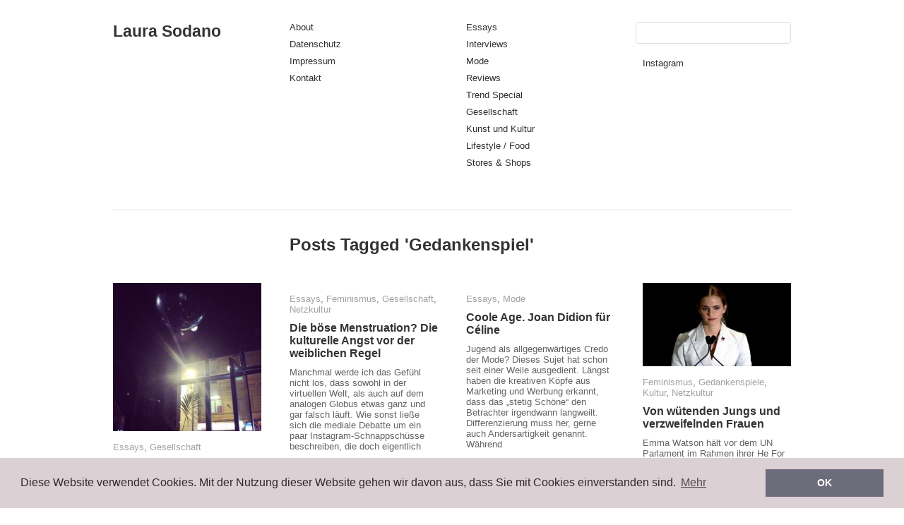

--- FILE ---
content_type: text/html; charset=UTF-8
request_url: http://laurasodano.de/tag/gedankenspiel/
body_size: 7148
content:
<!DOCTYPE html>
<html lang="de">
<head>
<meta charset="UTF-8" />
<title>Gedankenspiel | Laura Sodano</title>
<link rel="profile" href="http://gmpg.org/xfn/11" />
<link rel="stylesheet" type="text/css" media="all" href="http://laurasodano.de/wp-content/themes/imbalance2/style.css" />
<link rel="pingback" href="http://laurasodano.de/xmlrpc.php" />
<link rel='dns-prefetch' href='//s.w.org' />
<link rel="alternate" type="application/rss+xml" title="Laura Sodano &raquo; Feed" href="http://laurasodano.de/feed/" />
<link rel="alternate" type="application/rss+xml" title="Laura Sodano &raquo; Kommentar-Feed" href="http://laurasodano.de/comments/feed/" />
<link rel="alternate" type="application/rss+xml" title="Laura Sodano &raquo; Schlagwort-Feed zu Gedankenspiel" href="http://laurasodano.de/tag/gedankenspiel/feed/" />
		<script type="text/javascript">
			window._wpemojiSettings = {"baseUrl":"https:\/\/s.w.org\/images\/core\/emoji\/11\/72x72\/","ext":".png","svgUrl":"https:\/\/s.w.org\/images\/core\/emoji\/11\/svg\/","svgExt":".svg","source":{"concatemoji":"http:\/\/laurasodano.de\/wp-includes\/js\/wp-emoji-release.min.js?ver=4.9.28"}};
			!function(e,a,t){var n,r,o,i=a.createElement("canvas"),p=i.getContext&&i.getContext("2d");function s(e,t){var a=String.fromCharCode;p.clearRect(0,0,i.width,i.height),p.fillText(a.apply(this,e),0,0);e=i.toDataURL();return p.clearRect(0,0,i.width,i.height),p.fillText(a.apply(this,t),0,0),e===i.toDataURL()}function c(e){var t=a.createElement("script");t.src=e,t.defer=t.type="text/javascript",a.getElementsByTagName("head")[0].appendChild(t)}for(o=Array("flag","emoji"),t.supports={everything:!0,everythingExceptFlag:!0},r=0;r<o.length;r++)t.supports[o[r]]=function(e){if(!p||!p.fillText)return!1;switch(p.textBaseline="top",p.font="600 32px Arial",e){case"flag":return s([55356,56826,55356,56819],[55356,56826,8203,55356,56819])?!1:!s([55356,57332,56128,56423,56128,56418,56128,56421,56128,56430,56128,56423,56128,56447],[55356,57332,8203,56128,56423,8203,56128,56418,8203,56128,56421,8203,56128,56430,8203,56128,56423,8203,56128,56447]);case"emoji":return!s([55358,56760,9792,65039],[55358,56760,8203,9792,65039])}return!1}(o[r]),t.supports.everything=t.supports.everything&&t.supports[o[r]],"flag"!==o[r]&&(t.supports.everythingExceptFlag=t.supports.everythingExceptFlag&&t.supports[o[r]]);t.supports.everythingExceptFlag=t.supports.everythingExceptFlag&&!t.supports.flag,t.DOMReady=!1,t.readyCallback=function(){t.DOMReady=!0},t.supports.everything||(n=function(){t.readyCallback()},a.addEventListener?(a.addEventListener("DOMContentLoaded",n,!1),e.addEventListener("load",n,!1)):(e.attachEvent("onload",n),a.attachEvent("onreadystatechange",function(){"complete"===a.readyState&&t.readyCallback()})),(n=t.source||{}).concatemoji?c(n.concatemoji):n.wpemoji&&n.twemoji&&(c(n.twemoji),c(n.wpemoji)))}(window,document,window._wpemojiSettings);
		</script>
		<style type="text/css">
img.wp-smiley,
img.emoji {
	display: inline !important;
	border: none !important;
	box-shadow: none !important;
	height: 1em !important;
	width: 1em !important;
	margin: 0 .07em !important;
	vertical-align: -0.1em !important;
	background: none !important;
	padding: 0 !important;
}
</style>
<link rel='stylesheet' id='cookie-notice-front-css'  href='http://laurasodano.de/wp-content/plugins/cookie-notice/css/front.min.css?ver=4.9.28' type='text/css' media='all' />
<link rel='stylesheet' id='cookie-consent-style-css'  href='http://laurasodano.de/wp-content/plugins/uk-cookie-consent/assets/css/style.css?ver=4.9.28' type='text/css' media='all' />
<link rel='stylesheet' id='simple-social-icons-font-css'  href='http://laurasodano.de/wp-content/plugins/simple-social-icons/css/style.css?ver=2.0.1' type='text/css' media='all' />
<script type='text/javascript' src='http://laurasodano.de/wp-content/themes/imbalance2/libs/jquery-1.6.1.min.js?ver=4.9.28'></script>
<script type='text/javascript' src='http://laurasodano.de/wp-content/themes/imbalance2/libs/jquery.masonry.min.js?ver=4.9.28'></script>
<script type='text/javascript' src='http://laurasodano.de/wp-content/themes/imbalance2/libs/jquery-ui.custom.min.js?ver=4.9.28'></script>
<script type='text/javascript' src='http://laurasodano.de/wp-content/plugins/simple-social-icons/svgxuse.js?ver=1.1.21'></script>
<link rel='https://api.w.org/' href='http://laurasodano.de/wp-json/' />
<link rel="EditURI" type="application/rsd+xml" title="RSD" href="http://laurasodano.de/xmlrpc.php?rsd" />
<link rel="wlwmanifest" type="application/wlwmanifest+xml" href="http://laurasodano.de/wp-includes/wlwmanifest.xml" /> 
<meta name="generator" content="WordPress 4.9.28" />
<style id="ctcc-css" type="text/css" media="screen">
				#catapult-cookie-bar {
					box-sizing: border-box;
					max-height: 0;
					opacity: 0;
					z-index: 99999;
					overflow: hidden;
					color: #ddd;
					position: fixed;
					left: 0;
					bottom: 0;
					width: 100%;
					background-color: #464646;
				}
				#catapult-cookie-bar a {
					color: #fff;
				}
				#catapult-cookie-bar .x_close span {
					background-color: ;
				}
				button#catapultCookie {
					background:;
					color: ;
					border: 0; padding: 6px 9px; border-radius: 3px;
				}
				#catapult-cookie-bar h3 {
					color: #ddd;
				}
				.has-cookie-bar #catapult-cookie-bar {
					opacity: 1;
					max-height: 999px;
					min-height: 30px;
				}</style><style type="text/css" media="screen"> .simple-social-icons ul li a, .simple-social-icons ul li a:hover, .simple-social-icons ul li a:focus { background-color: #999999 !important; border-radius: 3px; color: #ffffff !important; border: 0px #ffffff solid !important; font-size: 18px; padding: 9px; }  .simple-social-icons ul li a:hover, .simple-social-icons ul li a:focus { background-color: #666666 !important; border-color: #ffffff !important; color: #ffffff !important; }  .simple-social-icons ul li a:focus { outline: 1px dotted #666666 !important; }</style>
<style type="text/css">
/* color from theme options */
body, input, textarea { font-family: "Helvetica Neue", Helvetica, Arial, "Sans-Serif"; }
a, .menu a:hover, #nav-above a:hover, #footer a:hover, .entry-meta a:hover { color: #c7c6c6; }
.fetch:hover { background: #c7c6c6; }
blockquote { border-color: #c7c6c6; }
.menu ul .current-menu-item a { color: #c7c6c6; }
#respond .form-submit input { background: #c7c6c6; }

/* fluid grid */
.wrapper { width: 960px; margin: 0 auto; }

.box .texts { border: 20px solid #c7c6c6; background: #c7c6c6;  }
.box .categories { padding-top: 15px; }
</style>

<script type="text/javascript">
$(document).ready(function() {
	// shortcodes
	$('.wide').detach().appendTo('#wides');
	$('.aside').detach().appendTo('.entry-aside');

	// fluid grid
	
	// search
	$(document).ready(function() {
		$('#s').val('Search');
	});

	$('#s').bind('focus', function() {
		$(this).css('border-color', '#c7c6c6');
		if ($(this).val() == 'Search') $(this).val('');
	});

	$('#s').bind('blur', function() {
		$(this).css('border-color', '#DEDFE0');
		if ($(this).val() == '') $(this).val('Search');
	});

	// grid
	$('#boxes').masonry({
		itemSelector: '.box',
		columnWidth: 210,
		gutterWidth: 40
	});

	$('#related').masonry({
		itemSelector: '.box',
		columnWidth: 210,
		gutterWidth: 40
	});
	
	$('.texts').live({
		'mouseenter': function() {
			if ($(this).height() < $(this).find('.abs').height()) {
				$(this).height($(this).find('.abs').height());
			}
			$(this).stop(true, true).animate({
				'opacity': '1',
				'filter': 'alpha(opacity=100)'
			}, 0);
		},
		'mouseleave': function() {
			$(this).stop(true, true).animate({
				'opacity': '0',
				'filter': 'alpha(opacity=0)'
			}, 0);
		}
	});

	// comments
	$('.comment-form-author label').hide();
	$('.comment-form-author span').hide();
	$('.comment-form-email label').hide();
	$('.comment-form-email span').hide();
	$('.comment-form-url label').hide();
	$('.comment-form-comment label').hide();

	if ($('.comment-form-author input').val() == '')
	{
		$('.comment-form-author input').val('Name (required)');
	}
	if ($('.comment-form-email input').val() == '')
	{
		$('.comment-form-email input').val('Email (required)');
	}
	if ($('.comment-form-url input').val() == '')
	{
		$('.comment-form-url input').val('URL');
	}
	if ($('.comment-form-comment textarea').html() == '')
	{
		$('.comment-form-comment textarea').html('Your message');
	}
	
	$('.comment-form-author input').bind('focus', function() {
		$(this).css('border-color', '#c7c6c6').css('color', '#333');
		if ($(this).val() == 'Name (required)') $(this).val('');
	});
	$('.comment-form-author input').bind('blur', function() {
		$(this).css('border-color', '#ccc').css('color', '#6b6b6b');
		if ($(this).val().trim() == '') $(this).val('Name (required)');
	});
	$('.comment-form-email input').bind('focus', function() {
		$(this).css('border-color', '#c7c6c6').css('color', '#333');
		if ($(this).val() == 'Email (required)') $(this).val('');
	});
	$('.comment-form-email input').bind('blur', function() {
		$(this).css('border-color', '#ccc').css('color', '#6b6b6b');
		if ($(this).val().trim() == '') $(this).val('Email (required)');
	});
	$('.comment-form-url input').bind('focus', function() {
		$(this).css('border-color', '#c7c6c6').css('color', '#333');
		if ($(this).val() == 'URL') $(this).val('');
	});
	$('.comment-form-url input').bind('blur', function() {
		$(this).css('border-color', '#ccc').css('color', '#6b6b6b');
		if ($(this).val().trim() == '') $(this).val('URL');
	});
	$('.comment-form-comment textarea').bind('focus', function() {
		$(this).css('border-color', '#c7c6c6').css('color', '#333');
		if ($(this).val() == 'Your message') $(this).val('');
	});
	$('.comment-form-comment textarea').bind('blur', function() {
		$(this).css('border-color', '#ccc').css('color', '#6b6b6b');
		if ($(this).val().trim() == '') $(this).val('Your message');
	});
	$('#commentform').bind('submit', function(e) {
		if ($('.comment-form-author input').val() == 'Name (required)')
		{
			$('.comment-form-author input').val('');
		}
		if ($('.comment-form-email input').val() == 'Email (required)')
		{
			$('.comment-form-email input').val('');
		}
		if ($('.comment-form-url input').val() == 'URL')
		{
			$('.comment-form-url input').val('');
		}
		if ($('.comment-form-comment textarea').val() == 'Your message')
		{
			$('.comment-form-comment textarea').val('');
		}
	})

	$('.commentlist li div').bind('mouseover', function() {
		var reply = $(this).find('.reply')[0];
		$(reply).find('.comment-reply-link').show();
	});

	$('.commentlist li div').bind('mouseout', function() {
		var reply = $(this).find('.reply')[0];
		$(reply).find('.comment-reply-link').hide();
	});
});
</script>

<link rel="shortcut icon" href="http://laurasodano.de/wp-content/themes/imbalance2/favico.ico" /></head>

<body class="archive tag tag-gedankenspiel tag-726 cookies-not-set">

<div class="wrapper">
	<div id="header">
		<div id="site-title">
			<a href="http://laurasodano.de/" title="Laura Sodano">Laura Sodano</a>
		</div>
		<div id="header-left"><div class="menu"><ul id="menu-top-menu" class="menu"><li id="menu-item-7" class="menu-item menu-item-type-post_type menu-item-object-page menu-item-7"><a title="Moi" href="http://laurasodano.de/moi/">About</a></li>
<li id="menu-item-3569" class="menu-item menu-item-type-post_type menu-item-object-page menu-item-3569"><a href="http://laurasodano.de/datenschutzerklaerung/">Datenschutz</a></li>
<li id="menu-item-993" class="menu-item menu-item-type-post_type menu-item-object-page menu-item-993"><a href="http://laurasodano.de/impressum/">Impressum</a></li>
<li id="menu-item-1395" class="menu-item menu-item-type-post_type menu-item-object-page menu-item-1395"><a href="http://laurasodano.de/kontakt/">Kontakt</a></li>
</ul></div></div>
		<div id="header-center"><div class="menu"><ul id="menu-navigation" class="menu"><li id="menu-item-2620" class="menu-item menu-item-type-taxonomy menu-item-object-category menu-item-2620"><a href="http://laurasodano.de/category/essays/">Essays</a></li>
<li id="menu-item-2685" class="menu-item menu-item-type-taxonomy menu-item-object-category menu-item-2685"><a href="http://laurasodano.de/category/interviews/">Interviews</a></li>
<li id="menu-item-8" class="menu-item menu-item-type-taxonomy menu-item-object-category menu-item-8"><a href="http://laurasodano.de/category/mode/">Mode</a></li>
<li id="menu-item-2621" class="menu-item menu-item-type-taxonomy menu-item-object-category menu-item-2621"><a href="http://laurasodano.de/category/reviews/">Reviews</a></li>
<li id="menu-item-2752" class="menu-item menu-item-type-taxonomy menu-item-object-category menu-item-2752"><a href="http://laurasodano.de/category/trend-special/">Trend Special</a></li>
<li id="menu-item-2701" class="menu-item menu-item-type-taxonomy menu-item-object-category menu-item-has-children menu-item-2701"><a href="http://laurasodano.de/category/gesellschaft/">Gesellschaft</a></li>
<li id="menu-item-10" class="menu-item menu-item-type-taxonomy menu-item-object-category menu-item-has-children menu-item-10"><a href="http://laurasodano.de/category/kultur/">Kunst und Kultur</a></li>
<li id="menu-item-2754" class="menu-item menu-item-type-taxonomy menu-item-object-category menu-item-2754"><a href="http://laurasodano.de/category/lifestyle-food/">Lifestyle / Food</a></li>
<li id="menu-item-2753" class="menu-item menu-item-type-taxonomy menu-item-object-category menu-item-2753"><a href="http://laurasodano.de/category/stores-shops/">Stores &#038; Shops</a></li>
</ul></div></div>
		<div id="search">
			<form role="search" method="get" id="searchform" class="searchform" action="http://laurasodano.de/">
				<div>
					<label class="screen-reader-text" for="s">Suche nach:</label>
					<input type="text" value="" name="s" id="s" />
					<input type="submit" id="searchsubmit" value="Suchen" />
				</div>
			</form>			<div id="header-right"><div class="menu"><ul id="menu-social-media" class="menu"><li id="menu-item-3624" class="menu-item menu-item-type-custom menu-item-object-custom menu-item-3624"><a href="https://www.instagram.com/_laurasodano/">Instagram</a></li>
</ul></div></div>
		</div>
		<div class="clear"></div>
	</div>
	
	<div id="main">

		<div id="container">
			<div id="content" role="main">

				<h1 class="page-title">Posts Tagged '<span>Gedankenspiel</span>'</h1>



<div id="boxes">

	<div class="box">
		<div class="rel">
			<a href="http://laurasodano.de/2015/05/party-der-verlorenen-generation-yolo/"><img width="210" height="210" src="http://laurasodano.de/wp-content/uploads/2015/05/YOLO.jpg" class="attachment-homepage-thumb size-homepage-thumb wp-post-image" alt="" title="" srcset="http://laurasodano.de/wp-content/uploads/2015/05/YOLO.jpg 604w, http://laurasodano.de/wp-content/uploads/2015/05/YOLO-290x290.jpg 290w, http://laurasodano.de/wp-content/uploads/2015/05/YOLO-300x300.jpg 300w, http://laurasodano.de/wp-content/uploads/2015/05/YOLO-50x50.jpg 50w" sizes="(max-width: 210px) 100vw, 210px" /></a>
				<div class="categories"><a href="http://laurasodano.de/category/essays/" rel="category tag">Essays</a>, <a href="http://laurasodano.de/category/gesellschaft/" rel="category tag">Gesellschaft</a></div>
			<h1><a href="http://laurasodano.de/2015/05/party-der-verlorenen-generation-yolo/">Party der Verlorenen. Generation Y(OLO).</a></h1>
		<p>Generation Y. Generation dazwischen. Generation unentschlossen. Namen gibt es für uns viele, Klischees fast noch mehr. Doch wer steckt eigentlich hinter dieser Schublade? Wer sind wir eigentlich, die wir dieser Generation von Mitte 20 bis Anfang 30 angehören? Was wollen</p>
			<div class="posted"><span class="entry-date">22. Mai 2015</span> <span class="main_separator">/</span>
				<span>Kommentare deaktiviert<span class="screen-reader-text"> für Party der Verlorenen. Generation Y(OLO).</span></span>			</div>
				<div class="texts">
					<div class="abs">
					<a href="http://laurasodano.de/2015/05/party-der-verlorenen-generation-yolo/"><img width="210" height="210" src="http://laurasodano.de/wp-content/uploads/2015/05/YOLO.jpg" class="attachment-homepage-thumb size-homepage-thumb wp-post-image" alt="" title="" srcset="http://laurasodano.de/wp-content/uploads/2015/05/YOLO.jpg 604w, http://laurasodano.de/wp-content/uploads/2015/05/YOLO-290x290.jpg 290w, http://laurasodano.de/wp-content/uploads/2015/05/YOLO-300x300.jpg 300w, http://laurasodano.de/wp-content/uploads/2015/05/YOLO-50x50.jpg 50w" sizes="(max-width: 210px) 100vw, 210px" /></a>
						<div class="categories"><a href="http://laurasodano.de/category/essays/" rel="category tag">Essays</a>, <a href="http://laurasodano.de/category/gesellschaft/" rel="category tag">Gesellschaft</a></div>
					<h1><a href="http://laurasodano.de/2015/05/party-der-verlorenen-generation-yolo/">Party der Verlorenen. Generation Y(OLO).</a></h1>
		<p>Generation Y. Generation dazwischen. Generation unentschlossen. Namen gibt es für uns viele, Klischees fast noch mehr. Doch wer steckt eigentlich hinter dieser Schublade? Wer sind wir eigentlich, die wir dieser Generation von Mitte 20 bis Anfang 30 angehören? Was wollen</p>
					<div class="posted"><span class="entry-date">22. Mai 2015</span> <span class="main_separator">/</span>
					<span>Kommentare deaktiviert<span class="screen-reader-text"> für Party der Verlorenen. Generation Y(OLO).</span></span>					</div>
				</div>
			</div>
		</div>
	</div>


	<div class="box">
		<div class="rel">
			<a href="http://laurasodano.de/2015/04/die-boese-menstruation-die-kulturelle-angst-vor-der-weiblichen-regel/"></a>
				<div class="categories"><a href="http://laurasodano.de/category/essays/" rel="category tag">Essays</a>, <a href="http://laurasodano.de/category/feminismus/" rel="category tag">Feminismus</a>, <a href="http://laurasodano.de/category/gesellschaft/" rel="category tag">Gesellschaft</a>, <a href="http://laurasodano.de/category/web/" rel="category tag">Netzkultur</a></div>
			<h1><a href="http://laurasodano.de/2015/04/die-boese-menstruation-die-kulturelle-angst-vor-der-weiblichen-regel/">Die böse Menstruation? Die kulturelle Angst vor der weiblichen Regel</a></h1>
		<p>Manchmal werde ich das Gefühl nicht los, dass sowohl in der virtuellen Welt, als auch auf dem analogen Globus etwas ganz und gar falsch läuft. Wie sonst ließe sich die mediale Debatte um ein paar Instagram-Schnappschüsse beschreiben, die doch eigentlich</p>
			<div class="posted"><span class="entry-date">4. April 2015</span> <span class="main_separator">/</span>
				<span>Kommentare deaktiviert<span class="screen-reader-text"> für Die böse Menstruation? Die kulturelle Angst vor der weiblichen Regel</span></span>			</div>
				<div class="texts">
					<div class="abs">
					<a href="http://laurasodano.de/2015/04/die-boese-menstruation-die-kulturelle-angst-vor-der-weiblichen-regel/"></a>
						<div class="categories"><a href="http://laurasodano.de/category/essays/" rel="category tag">Essays</a>, <a href="http://laurasodano.de/category/feminismus/" rel="category tag">Feminismus</a>, <a href="http://laurasodano.de/category/gesellschaft/" rel="category tag">Gesellschaft</a>, <a href="http://laurasodano.de/category/web/" rel="category tag">Netzkultur</a></div>
					<h1><a href="http://laurasodano.de/2015/04/die-boese-menstruation-die-kulturelle-angst-vor-der-weiblichen-regel/">Die böse Menstruation? Die kulturelle Angst vor der weiblichen Regel</a></h1>
		<p>Manchmal werde ich das Gefühl nicht los, dass sowohl in der virtuellen Welt, als auch auf dem analogen Globus etwas ganz und gar falsch läuft. Wie sonst ließe sich die mediale Debatte um ein paar Instagram-Schnappschüsse beschreiben, die doch eigentlich</p>
					<div class="posted"><span class="entry-date">4. April 2015</span> <span class="main_separator">/</span>
					<span>Kommentare deaktiviert<span class="screen-reader-text"> für Die böse Menstruation? Die kulturelle Angst vor der weiblichen Regel</span></span>					</div>
				</div>
			</div>
		</div>
	</div>


	<div class="box">
		<div class="rel">
			<a href="http://laurasodano.de/2015/01/coole-age-joan-didion-fuer-celine/"></a>
				<div class="categories"><a href="http://laurasodano.de/category/essays/" rel="category tag">Essays</a>, <a href="http://laurasodano.de/category/mode/" rel="category tag">Mode</a></div>
			<h1><a href="http://laurasodano.de/2015/01/coole-age-joan-didion-fuer-celine/">Coole Age. Joan Didion für Céline</a></h1>
		<p>Jugend als allgegenwärtiges Credo der Mode? Dieses Sujet hat schon seit einer Weile ausgedient. Längst haben die kreativen Köpfe aus Marketing und Werbung erkannt, dass das &#8222;stetig Schöne&#8220; den Betrachter irgendwann langweilt. Differenzierung muss her, gerne auch Andersartigkeit genannt. Während</p>
			<div class="posted"><span class="entry-date">8. Januar 2015</span> <span class="main_separator">/</span>
				<span>Kommentare deaktiviert<span class="screen-reader-text"> für Coole Age. Joan Didion für Céline</span></span>			</div>
				<div class="texts">
					<div class="abs">
					<a href="http://laurasodano.de/2015/01/coole-age-joan-didion-fuer-celine/"></a>
						<div class="categories"><a href="http://laurasodano.de/category/essays/" rel="category tag">Essays</a>, <a href="http://laurasodano.de/category/mode/" rel="category tag">Mode</a></div>
					<h1><a href="http://laurasodano.de/2015/01/coole-age-joan-didion-fuer-celine/">Coole Age. Joan Didion für Céline</a></h1>
		<p>Jugend als allgegenwärtiges Credo der Mode? Dieses Sujet hat schon seit einer Weile ausgedient. Längst haben die kreativen Köpfe aus Marketing und Werbung erkannt, dass das &#8222;stetig Schöne&#8220; den Betrachter irgendwann langweilt. Differenzierung muss her, gerne auch Andersartigkeit genannt. Während</p>
					<div class="posted"><span class="entry-date">8. Januar 2015</span> <span class="main_separator">/</span>
					<span>Kommentare deaktiviert<span class="screen-reader-text"> für Coole Age. Joan Didion für Céline</span></span>					</div>
				</div>
			</div>
		</div>
	</div>


	<div class="box">
		<div class="rel">
			<a href="http://laurasodano.de/2014/09/von-wuetenden-jungs-und-verzweifelnden-frauen/"><img width="210" height="118" src="http://laurasodano.de/wp-content/uploads/2014/09/emma-watson-feminist-speech.jpg" class="attachment-homepage-thumb size-homepage-thumb wp-post-image" alt="" title="" srcset="http://laurasodano.de/wp-content/uploads/2014/09/emma-watson-feminist-speech.jpg 960w, http://laurasodano.de/wp-content/uploads/2014/09/emma-watson-feminist-speech-300x168.jpg 300w" sizes="(max-width: 210px) 100vw, 210px" /></a>
				<div class="categories"><a href="http://laurasodano.de/category/feminismus/" rel="category tag">Feminismus</a>, <a href="http://laurasodano.de/category/gedankenspiele/" rel="category tag">Gedankenspiele</a>, <a href="http://laurasodano.de/category/kultur/" rel="category tag">Kultur</a>, <a href="http://laurasodano.de/category/web/" rel="category tag">Netzkultur</a></div>
			<h1><a href="http://laurasodano.de/2014/09/von-wuetenden-jungs-und-verzweifelnden-frauen/">Von wütenden Jungs und verzweifelnden Frauen</a></h1>
		<p>Emma Watson hält vor dem UN Parlament im Rahmen ihrer He For She-Kampagne eine flammende Rede für Gleichberechtigung zwischen Männern und Frauen und gegen das dumme Klischee, dass Feminismus mit Männerhass gleichzusetzen sei. Was ich vorgestern noch als gute, an</p>
			<div class="posted"><span class="entry-date">24. September 2014</span> <span class="main_separator">/</span>
				<span>Kommentare deaktiviert<span class="screen-reader-text"> für Von wütenden Jungs und verzweifelnden Frauen</span></span>			</div>
				<div class="texts">
					<div class="abs">
					<a href="http://laurasodano.de/2014/09/von-wuetenden-jungs-und-verzweifelnden-frauen/"><img width="210" height="118" src="http://laurasodano.de/wp-content/uploads/2014/09/emma-watson-feminist-speech.jpg" class="attachment-homepage-thumb size-homepage-thumb wp-post-image" alt="" title="" srcset="http://laurasodano.de/wp-content/uploads/2014/09/emma-watson-feminist-speech.jpg 960w, http://laurasodano.de/wp-content/uploads/2014/09/emma-watson-feminist-speech-300x168.jpg 300w" sizes="(max-width: 210px) 100vw, 210px" /></a>
						<div class="categories"><a href="http://laurasodano.de/category/feminismus/" rel="category tag">Feminismus</a>, <a href="http://laurasodano.de/category/gedankenspiele/" rel="category tag">Gedankenspiele</a>, <a href="http://laurasodano.de/category/kultur/" rel="category tag">Kultur</a>, <a href="http://laurasodano.de/category/web/" rel="category tag">Netzkultur</a></div>
					<h1><a href="http://laurasodano.de/2014/09/von-wuetenden-jungs-und-verzweifelnden-frauen/">Von wütenden Jungs und verzweifelnden Frauen</a></h1>
		<p>Emma Watson hält vor dem UN Parlament im Rahmen ihrer He For She-Kampagne eine flammende Rede für Gleichberechtigung zwischen Männern und Frauen und gegen das dumme Klischee, dass Feminismus mit Männerhass gleichzusetzen sei. Was ich vorgestern noch als gute, an</p>
					<div class="posted"><span class="entry-date">24. September 2014</span> <span class="main_separator">/</span>
					<span>Kommentare deaktiviert<span class="screen-reader-text"> für Von wütenden Jungs und verzweifelnden Frauen</span></span>					</div>
				</div>
			</div>
		</div>
	</div>


	<div class="box">
		<div class="rel">
			<a href="http://laurasodano.de/2014/09/die-promis-ihre-nacktbilder-der-konsum-des-koerpers/"></a>
				<div class="categories"><a href="http://laurasodano.de/category/feminismus/" rel="category tag">Feminismus</a>, <a href="http://laurasodano.de/category/gedankenspiele/" rel="category tag">Gedankenspiele</a>, <a href="http://laurasodano.de/category/web/" rel="category tag">Netzkultur</a></div>
			<h1><a href="http://laurasodano.de/2014/09/die-promis-ihre-nacktbilder-der-konsum-des-koerpers/">Die Promis &#038; ihre Nacktbilder. Der Konsum des Körpers.</a></h1>
		<p>Anfang dieser Woche ging ein Aufschrei durch Hollywood. Motivierte Hacker haben haufenweise Nacktfotos von unzähligen Promidamen aus deren virtueller Clouds geklaut und verbreiten diese nun fröhlich-munter im Netz. Wer nun will, kann also relativ leicht erfahren, wie Jennifer Lawrence, Kirsten</p>
			<div class="posted"><span class="entry-date">4. September 2014</span> <span class="main_separator">/</span>
				<span>Kommentare deaktiviert<span class="screen-reader-text"> für Die Promis &#038; ihre Nacktbilder. Der Konsum des Körpers.</span></span>			</div>
				<div class="texts">
					<div class="abs">
					<a href="http://laurasodano.de/2014/09/die-promis-ihre-nacktbilder-der-konsum-des-koerpers/"></a>
						<div class="categories"><a href="http://laurasodano.de/category/feminismus/" rel="category tag">Feminismus</a>, <a href="http://laurasodano.de/category/gedankenspiele/" rel="category tag">Gedankenspiele</a>, <a href="http://laurasodano.de/category/web/" rel="category tag">Netzkultur</a></div>
					<h1><a href="http://laurasodano.de/2014/09/die-promis-ihre-nacktbilder-der-konsum-des-koerpers/">Die Promis &#038; ihre Nacktbilder. Der Konsum des Körpers.</a></h1>
		<p>Anfang dieser Woche ging ein Aufschrei durch Hollywood. Motivierte Hacker haben haufenweise Nacktfotos von unzähligen Promidamen aus deren virtueller Clouds geklaut und verbreiten diese nun fröhlich-munter im Netz. Wer nun will, kann also relativ leicht erfahren, wie Jennifer Lawrence, Kirsten</p>
					<div class="posted"><span class="entry-date">4. September 2014</span> <span class="main_separator">/</span>
					<span>Kommentare deaktiviert<span class="screen-reader-text"> für Die Promis &#038; ihre Nacktbilder. Der Konsum des Körpers.</span></span>					</div>
				</div>
			</div>
		</div>
	</div>

</div>

			</div><!-- #content -->
		</div><!-- #container -->

	</div><!-- #main -->

	<div id="footer">
		<div id="site-info">
			© 2011 <a href="/">Laura Sodano</a><br />
			Designed by <a href="http://wpshower.com" target="_blank">Wpshower</a>
			<span class="main_separator">/</span>
			Powered by <a href="http://www.wordpress.org" target="_blank">WordPress</a>
		</div><!-- #site-info -->
		<div id="footer-right"><div class="menu"><ul>
<li id="menu-item-6" class="menu-item-6"><a></a></li>
<li id="menu-item-2" class="menu-item-2"><a></a></li>
<li id="menu-item-3562" class="menu-item-3562"><a></a></li>
<li id="menu-item-3559" class="menu-item-3559"><a></a></li>
<li id="menu-item-2622" class="menu-item-2622"><a></a></li>
<li id="menu-item-24" class="menu-item-24"><a></a></li>
<li id="menu-item-3610" class="menu-item-3610"><a></a></li>
<li id="menu-item-1393" class="menu-item-1393"><a></a></li>
<li id="menu-item-25" class="menu-item-25"><a></a></li>
<li id="menu-item-5" class="menu-item-5"><a></a></li>
</ul></div>
</div>
		<div id="footer-left"><div class="menu"><ul>
<li class="menu-item-6"><a></a></li>
<li class="menu-item-2"><a></a></li>
<li class="menu-item-3562"><a></a></li>
<li class="menu-item-3559"><a></a></li>
<li class="menu-item-2622"><a></a></li>
<li class="menu-item-24"><a></a></li>
<li class="menu-item-3610"><a></a></li>
<li class="menu-item-1393"><a></a></li>
<li class="menu-item-25"><a></a></li>
<li class="menu-item-5"><a></a></li>
</ul></div>
</div>
		<div class="clear"></div>
	</div><!-- #footer -->

</div><!-- .wrapper -->

<script type='text/javascript'>
/* <![CDATA[ */
var cnArgs = {"ajaxurl":"http:\/\/laurasodano.de\/wp-admin\/admin-ajax.php","hideEffect":"slide","onScroll":"no","onScrollOffset":"100","cookieName":"cookie_notice_accepted","cookieValue":"true","cookieTime":"604800","cookiePath":"\/","cookieDomain":"","redirection":"","cache":"","refuse":"no","revoke_cookies":"0","revoke_cookies_opt":"automatic","secure":"0"};
/* ]]> */
</script>
<script type='text/javascript' src='http://laurasodano.de/wp-content/plugins/cookie-notice/js/front.min.js?ver=1.2.43'></script>
<script type='text/javascript'>
/* <![CDATA[ */
var ctcc_vars = {"expiry":"30","method":"1","version":"1"};
/* ]]> */
</script>
<script type='text/javascript' src='http://laurasodano.de/wp-content/plugins/uk-cookie-consent/assets/js/uk-cookie-consent-js.js?ver=2.3.0'></script>
<script type='text/javascript' src='http://laurasodano.de/wp-includes/js/wp-embed.min.js?ver=4.9.28'></script>

			<div id="cookie-notice" role="banner" class="cn-bottom bootstrap" style="color: #fff; background-color: #000;"><div class="cookie-notice-container"><span id="cn-notice-text">Diese Website benutzt Cookies. Wenn Sie die Website weiter nutzen, gehen wir von Ihrem Einverständnis aus. </span><a href="#" id="cn-accept-cookie" data-cookie-set="accept" class="cn-set-cookie cn-button bootstrap button">OK</a><a href="http://laurasodano.de/impressum/" target="_blank" id="cn-more-info" class="cn-more-info cn-button bootstrap button">Datenschutz</a>
				</div>
				
			</div>			
				<script type="text/javascript">
					jQuery(document).ready(function($){
												if(!catapultReadCookie("catAccCookies")){ // If the cookie has not been set then show the bar
							$("html").addClass("has-cookie-bar");
							$("html").addClass("cookie-bar-bottom-bar");
							$("html").addClass("cookie-bar-bar");
													}
																			ctccFirstPage();
											});
				</script>
			
			<div id="catapult-cookie-bar" class=""><div class="ctcc-inner "><span class="ctcc-left-side">This site uses cookies:  <a class="ctcc-more-info-link" tabindex=0 target="_blank" href="http://laurasodano.de/cookie-policy/">Find out more.</a></span><span class="ctcc-right-side"><button id="catapultCookie" tabindex=0 onclick="catapultAcceptCookies();">Okay, thanks</button></span></div><!-- custom wrapper class --></div><!-- #catapult-cookie-bar -->

<link rel="stylesheet" type="text/css" href="//cdnjs.cloudflare.com/ajax/libs/cookieconsent2/3.0.3/cookieconsent.min.css" />
<script src="//cdnjs.cloudflare.com/ajax/libs/cookieconsent2/3.0.3/cookieconsent.min.js"></script>
<script>
window.addEventListener("load", function(){
window.cookieconsent.initialise({
  "palette": {
    "popup": {
      "background": "#dbd0d4",
      "text": "#302828"
    },
    "button": {
      "background": "#6d6c7a"
    }
  },
  "content": {
    "message": "Diese Website verwendet Cookies. Mit der Nutzung dieser Website gehen wir davon aus, dass Sie mit Cookies einverstanden sind. ",
    "dismiss": "OK",
    "link": "Mehr",
    "href": "http://laurasodano.de/datenschutzerklaerung/"
  }
})});
</script>

</body>
</html>
